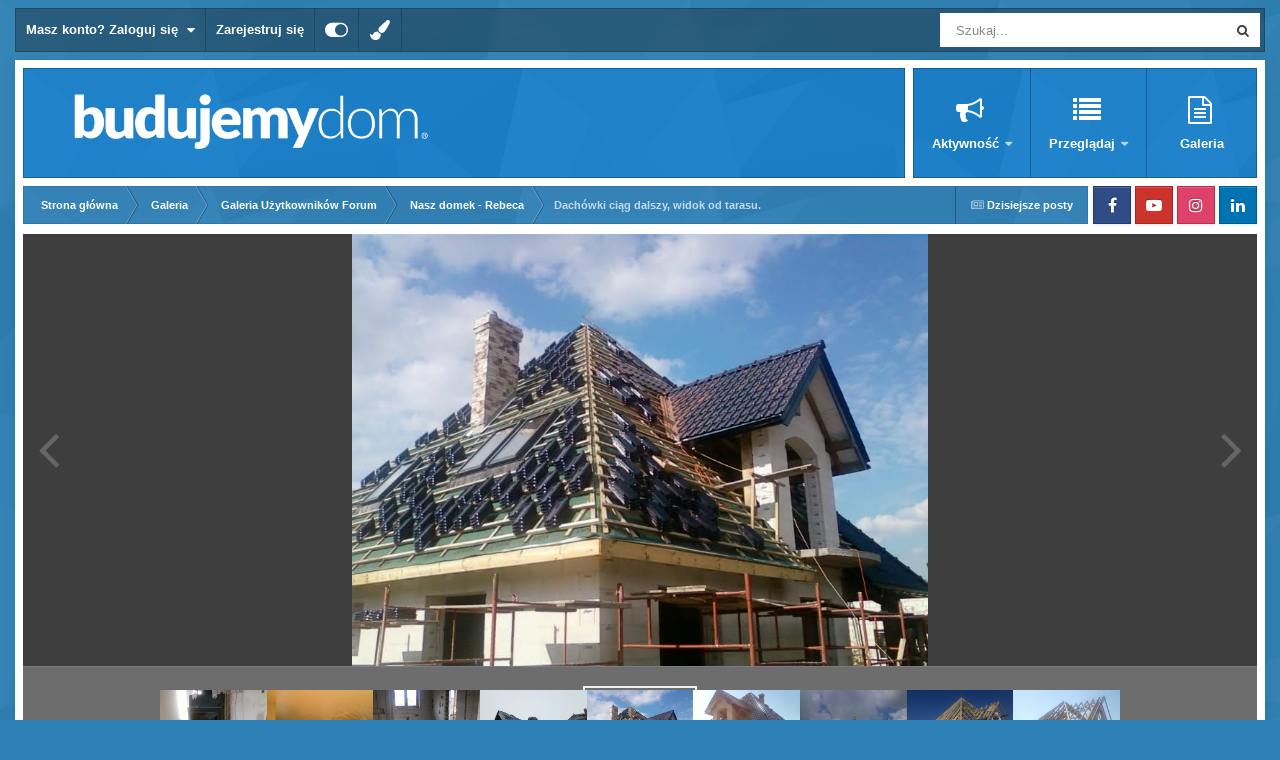

--- FILE ---
content_type: text/html; charset=utf-8
request_url: https://www.google.com/recaptcha/api2/aframe
body_size: 254
content:
<!DOCTYPE HTML><html><head><meta http-equiv="content-type" content="text/html; charset=UTF-8"></head><body><script nonce="z2OktjQYZ9mCeKwAg3KLBQ">/** Anti-fraud and anti-abuse applications only. See google.com/recaptcha */ try{var clients={'sodar':'https://pagead2.googlesyndication.com/pagead/sodar?'};window.addEventListener("message",function(a){try{if(a.source===window.parent){var b=JSON.parse(a.data);var c=clients[b['id']];if(c){var d=document.createElement('img');d.src=c+b['params']+'&rc='+(localStorage.getItem("rc::a")?sessionStorage.getItem("rc::b"):"");window.document.body.appendChild(d);sessionStorage.setItem("rc::e",parseInt(sessionStorage.getItem("rc::e")||0)+1);localStorage.setItem("rc::h",'1769316587560');}}}catch(b){}});window.parent.postMessage("_grecaptcha_ready", "*");}catch(b){}</script></body></html>